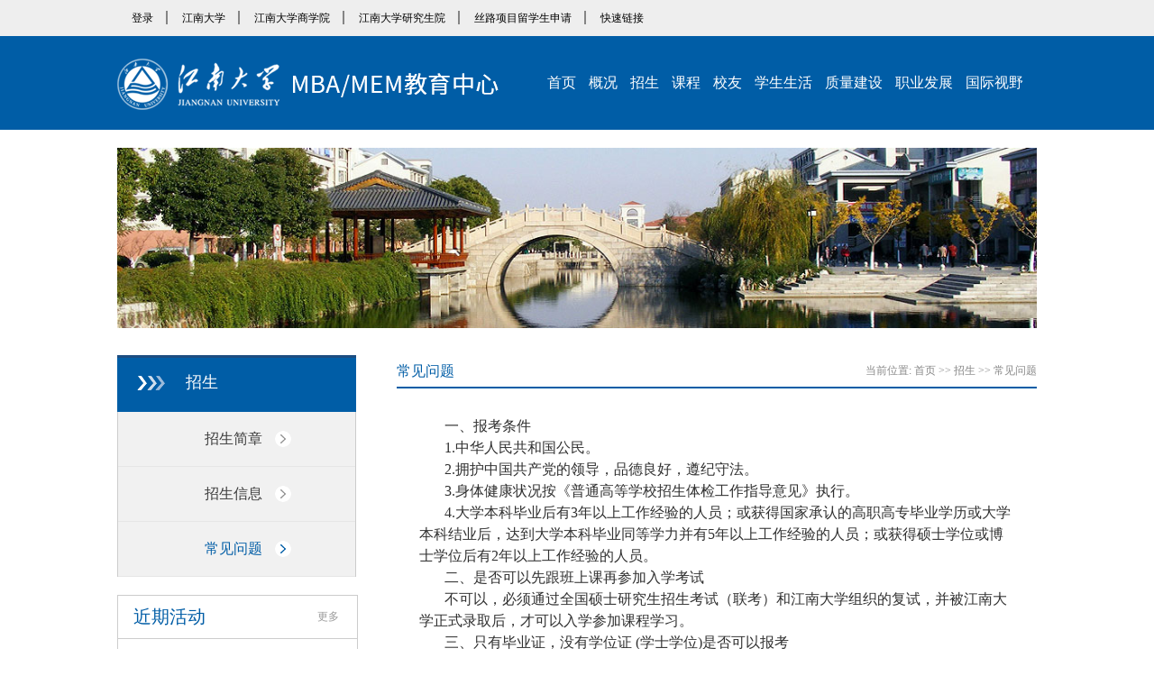

--- FILE ---
content_type: text/html
request_url: https://mba.jiangnan.edu.cn/zs/cjwt.htm
body_size: 6506
content:
<!DOCTYPE html><html><head><title>常见问题-MBA教育中心</title><META Name="keywords" Content="MBA教育中心,常见问题" />





<meta charset="UTF-8"><link href="../css/content.css" rel="stylesheet">
<script type="text/javascript" src="../js/jquery.min.js"></script>
<script type="text/javascript" src="../js/nav.js"></script>
<!--Announced by Visual SiteBuilder 9-->
<link rel="stylesheet" type="text/css" href="../_sitegray/_sitegray_d.css" />
<script language="javascript" src="../_sitegray/_sitegray.js"></script>
<!-- CustomerNO:7765626265723230776447545350574403090005 -->
<link rel="stylesheet" type="text/css" href="../content_page.vsb.css" />
<script type="text/javascript" src="/system/resource/js/vsbscreen.min.js" id="_vsbscreen" devices="pc|pad"></script>
<script type="text/javascript" src="/system/resource/js/counter.js"></script>
<script type="text/javascript">_jsq_(1044,'/content_page.jsp',-1,1389304046)</script>
</head>
<body><!--header-->
<div class="header">
<div class="container">
<div class="left">
<ul><script language="javascript" src="/system/resource/js/dynclicks.js"></script><script language="javascript" src="/system/resource/js/openlink.js"></script>    <LI><a href="http://202.195.144.55/gmis5/home/stulogin" target="_blank" title="" onclick="_addDynClicks(&#34;wburl&#34;, 1389304046, 34702)">登录</a>
<b></b>
</li>
    <LI><a href="http://www.jiangnan.edu.cn/" target="_blank" title="" onclick="_addDynClicks(&#34;wburl&#34;, 1389304046, 34704)">江南大学</a>
<b></b>
</li>
    <LI><a href="http://busi.jiangnan.edu.cn/" target="_blank" title="" onclick="_addDynClicks(&#34;wburl&#34;, 1389304046, 34703)">江南大学商学院</a>
<b></b>
</li>
    <LI><a href="http://gs.jiangnan.edu.cn" target="_blank" title="" onclick="_addDynClicks(&#34;wburl&#34;, 1389304046, 44802)">江南大学研究生院</a>
<b></b>
</li>
    <LI><a href="https://studyabroad.jiangnan.edu.cn/jxj/zgzfjxj_sczlxm_.htm" target="_blank" title="" onclick="_addDynClicks(&#34;wburl&#34;, 1389304046, 98767)">丝路项目留学生申请</a>
<b></b>
</li>
    <LI><a href="http://mba.jiangnan.edu.cn/qt/yqlj.htm" target="_blank" title="" onclick="_addDynClicks(&#34;wburl&#34;, 1389304046, 34705)">快速链接</a>

</li>
</ul></div>








</div></div><!--logo&nav-->
<div class="wrap1">
<div class="container">
<div class="logo">
<!-- 网站logo图片地址请在本组件"内容配置-网站logo"处填写 -->
<a href="../index.htm" title="MBA教育中心"><img src="../images/logomba20240819.png" width="470" height="57" border="0" alt="MBA教育中心" title="MBA教育中心"></a></div>

<div class="nav">
<div class="ddsmoothmenu" id="smoothmenu1">
        <ul>


<li>
<a href="../index.htm" title="首页">首页</a>

</li>
<li>
<a href="../gk1.htm" title="概况">概况</a>


  <ul>

<li>
<a href="../gk1/xmjs.htm" title="项目介绍">项目介绍</a></li>


<li>
<a href="../gk1/fzlc.htm" title="发展历程">发展历程</a></li>


<li>
<a href="../gk1/xmln.htm" title="项目理念">项目理念</a></li>


<li>
<a href="../gk1/gltd.htm" title="管理团队" style="border-bottom:0 !important;">管理团队</a></li>


</ul>

</li>
<li>
<a href="zsxx.htm" title="招生">招生</a>


  <ul>

<li>
<a href="zsjz.htm" title="招生简章">招生简章</a></li>


<li>
<a href="zsxx.htm" title="招生信息">招生信息</a></li>


<li>
<a href="cjwt.htm" title="常见问题" style="border-bottom:0 !important;">常见问题</a></li>


</ul>

</li>
<li>
<a href="../kc/MBAkc.htm" title="课程">课程</a>


  <ul>

<li>
<a href="../kc/MBAkc.htm" title="MBA课程">MBA课程</a></li>


<li>
<a href="../kc/MEMkc.htm" title="MEM课程">MEM课程</a></li>


<li>
<a href="http://busi.jiangnan.edu.cn/szdw/js2/hjx.htm" title="校内师资">校内师资</a></li>


<li>
<a href="../kc/wpsz.htm" title="外聘师资" style="border-bottom:0 !important;">外聘师资</a></li>


</ul>

</li>
<li>
<a href="../xy/xywl.htm" title="校友">校友</a>


  <ul>

<li>
<a href="../xy/xywl.htm" title="校友网络">校友网络</a></li>


<li>
<a href="../xy/xyfc.htm" title="校友风采">校友风采</a></li>


<li>
<a href="../xy/zsxx1.htm" title="终身学习">终身学习</a></li>


<li>
<a href="../xy/MBAxyh.htm" title="MBA校友会">MBA校友会</a></li>


<li>
<a href="../xy/xycy.htm" title="校友创业" style="border-bottom:0 !important;">校友创业</a></li>


</ul>

</li>
<li>
<a href="../xssh/xssh.htm" title="学生生活">学生生活</a>


  <ul>

<li>
<a href="../xssh/xssh.htm" title="学生生活">学生生活</a></li>


<li>
<a href="../xssh/xsgk.htm" title="学生概况">学生概况</a></li>


<li>
<a href="../xssh/dekt.htm" title="第二课堂">第二课堂</a></li>


<li>
<a href="../xssh/MBAlhh.htm" title="MBA联合会" style="border-bottom:0 !important;">MBA联合会</a></li>


</ul>

</li>
<li>
<a href="../cxcy/cxcylt.htm" title="质量建设">质量建设</a>


  <ul>

<li>
<a href="../cxcy/jxj.htm" title="奖学金">奖学金</a></li>


<li>
<a href="../cxcy/xkjs.htm" title="学科竞赛">学科竞赛</a></li>


<li>
<a href="../cxcy/aljs.htm" title="案例建设">案例建设</a></li>


<li>
<a href="../cxcy/cxgc.htm" title="创新工程">创新工程</a></li>


<li>
<a href="../cxcy/jxry.htm" title="奖项荣誉">奖项荣誉</a></li>


<li>
<a href="../cxcy/cxcylt.htm" title="创新创业论坛">创新创业论坛</a></li>


<li>
<a href="../cxcy/zhsjxm.htm" title="整合实践项目" style="border-bottom:0 !important;">整合实践项目</a></li>


</ul>

</li>
<li>
<a href="../zyfz/qyzpxx.htm" title="职业发展">职业发展</a>


  <ul>

<li>
<a href="../zyfz/zycpdw.htm" title="职业测评定位">职业测评定位</a></li>


<li>
<a href="../zyfz/zyfzfd.htm" title="职业发展辅导">职业发展辅导</a></li>


<li>
<a href="../zyfz/zyfzlt.htm" title="职业发展论坛">职业发展论坛</a></li>


<li>
<a href="../zyfz/qyzpxx.htm" title="企业招聘信息" style="border-bottom:0 !important;">企业招聘信息</a></li>


</ul>

</li>
<li>
<a href="../gjsy/gjsy.htm" title="国际视野">国际视野</a>


  <ul class="last">

<li>
<a href="../gjsy/gjsy.htm" title="国际视野">国际视野</a></li>


<li>
<a href="../gjsy/hwyx.htm" title="海外游学" style="border-bottom:0 !important;">海外游学</a></li>


</ul>

</li>






</ul>
</div>

 <script type="text/javascript">
ddsmoothmenu.init({
mainmenuid: "smoothmenu1", //menu DIV id
orientation: 'h', //Horizontal or vertical menu: Set to "h" or "v"
classname: 'ddsmoothmenu', //class added to menu's outer DIV
//customtheme: ["#1c5a80", "#18374a"],
contentsource: "markup" //"markup" or ["container_id", "path_to_menu_file"]
})
</script> 

</div></div></div><!--banner-->
<div class="wrap2">
<div class="container"><img src="../img/pic.jpg" width="1020" height="200" /></div></div><!--main-->
<div class="wrap3">
<div class="container">
<div class="left"><!--nav-->
<div class="nav">
<div class="title"><span></span>
<h2>



招生</h2></div>
<div class="drop">
<ul><li>
<a href="zsjz.htm" title="招生简章">招生简章</a>
<span></span>
</li>
<li>
<a href="zsxx.htm" title="招生信息">招生信息</a>
<span></span>
</li>
<li class="on">
<a href="cjwt.htm" title="常见问题">常见问题</a>
<span></span>
</li>
</ul></div></div><!-- activities-->
<div class="activities">
<div class="title">
<h2>近期活动</h2>
<div class="more"><a href="../index/jqhd.htm">更多</a> </div></div>
<div class="details">
<ul><script language="javascript" src="/system/resource/js/centerCutImg.js"></script><script language="javascript" src="/system/resource/js/ajax.js"></script>   <li class="on">   
	<div>
        <span class="month">01月</span>
        <span class="day">07</span>
    </div>
<a href="../info/1018/6376.htm" target="_blank" title="活动预告丨1月16日走进无锡车联网集团 解锁无人小巴商业密码">活动预告丨1月16日走进无锡车联网集团 解锁无人...</a>
</li>
   <li class="on">   
	<div>
        <span class="month">01月</span>
        <span class="day">06</span>
    </div>
<a href="https://mp.weixin.qq.com/s/3YWwrlssp1J-cAv5jCBFLg" target="_blank" title="《江南企业案例蓝皮书（2025）》发布会暨“人工智能与管理实践创新”主题论坛">《江南企业案例蓝皮书（2025）》发布会暨“人工...</a>
</li>
   <li>   
	<div>
        <span class="month">12月</span>
        <span class="day">24</span>
    </div>
<a href="../info/1018/6366.htm" target="_blank" title="【MBA学生论坛】可持续商业：责任・伦理・长期主义——以所在企业为例">【MBA学生论坛】可持续商业：责任・伦理・长期主...</a>
</li>
   <li style="border-bottom:none;">   
	<div>
        <span class="month">12月</span>
        <span class="day">24</span>
    </div>
<a href="../info/1018/6365.htm" target="_blank" title="【MBA学生论坛】结合工作实践研讨企业数字化转型下的质量管理">【MBA学生论坛】结合工作实践研讨企业数字化转型...</a>
</li>
<script>_showDynClickBatch(['dynclicks_u6_6376','dynclicks_u6_6375','dynclicks_u6_6366','dynclicks_u6_6365'],[6376,6375,6366,6365],"wbnews", 1389304046)</script>
</ul></div></div></div><!-- right-->
<div class="right">
<div class="title">
<h3>



常见问题</h3>
<div class="pos">    当前位置: 
                        <a href="../index.htm">首页</a>
                >>
                <a href="zsxx.htm">招生</a>
                >>
                <a href="cjwt.htm">常见问题</a>
</div></div>
<div class="content">






<script language="javascript" src="/system/resource/js/ajax.js"></script><script language="javascript">_getBatchClickTimes('null',1389304046,'wbnews','u9')</script>
<LINK href="/system/resource/style/component/news/content/format2.css" type="text/css" rel="stylesheet"><script>function seeContenta9(contentid,size,displayid){	document.getElementById(contentid).innerHTML = '[';	for(var i=0;i<=size;i++){		var allcontentid = contentid+(i+1);		if(allcontentid==displayid){			document.getElementById(contentid).innerHTML += " <span id='"+allcontentid+"' name='"+allcontentid+"'  >"+(i+1)+"</span> ";			document.getElementById(displayid).style.display = 'block';		}else{			document.getElementById(contentid).innerHTML += " <span style='cursor:pointer' id='"+allcontentid+"' name='"+allcontentid+"' onclick=seeContenta9('"+contentid+"','"+size+"','"+allcontentid+"')  >"+(i+1)+"</span> ";			document.getElementById(allcontentid).style.display = 'none';		}	}	document.getElementById(contentid).innerHTML += ']';}</script>
<script language="javascript" src="/system/resource/js/news/mp4video.js"></script>
<script>_addDynClicks('wbnews',1389304046,1522)</script>


    
<div class="cot">
    <div id="vsb_content_2_1522_u91"><div id="vsb_content_2"><p class="vsbcontent_start"><span style="font-size: 16px;"><strong>一、报考条件</strong></span></p>
<p><span style="font-size: 16px;">1.中华人民共和国公民。</span></p>
<p><span style="font-size: 16px;">2.拥护中国共产党的领导，品德良好，遵纪守法。</span></p>
<p><span style="font-size: 16px;">3.身体健康状况按《普通高等学校招生体检工作指导意见》执行。</span></p>
<p><span style="font-size: 16px;">4.大学本科毕业后有3年以上工作经验的人员；或获得国家承认的高职高专毕业学历或大学本科结业后，达到大学本科毕业同等学力并有5年以上工作经验的人员；或获得硕士学位或博士学位后有2年以上工作经验的人员。</span></p>
<p><span style="font-size: 16px;"><strong>二、是否可以先跟班上课再参加入学考试</strong></span></p>
<p><span style="font-size: 16px;">不可以，必须通过全国硕士研究生招生考试（联考）和江南大学组织的复试，并被江南大学正式录取后，才可以入学参加课程学习。</span></p>
<p><span style="font-size: 16px;"><strong>三、只有毕业证，没有学位证 (学士学位)是否可以报考</strong></span></p>
<p><span style="font-size: 16px;">符合国家规定的报考条件，有国家认可的学历证明即可报考。（可以在中国高等教育学生信息网</span><a href="http://www.chsi.com.cn/" style="font-size: 16px; text-decoration: underline;"><span style="font-size: 16px;">http://www.chsi.com.cn/</span></a><span style="font-size: 16px;">上查询学历（学籍）信息，申请《教育部学历证书电子注册备案表》；或者申请教育部的学历认证报告；取得境外学历学位的考生需提供教留服中心的学位认证报告。</span></p>
<p><span style="font-size: 16px;"><strong>四、对前置专业或行业背景有限制</strong></span></p>
<p><span style="font-size: 16px;">不限所学前置专业和工作行业背景，只要符合国家规定的报考条件均可报考。</span></p>
<p><span style="font-size: 16px;"><strong>五、报名流程和注意事项</strong></span></p>
<p><span style="font-size: 16px;">1、网上报名：具体报名时间和流程见报考当年的招生简章</span></p>
<p><span style="font-size: 16px;">2、报名网址：</span></p>
<p><span style="font-size: 16px;">公网网址：</span><a href="http://yz.chsi.com.cn/" style="font-size: 16px; text-decoration: underline;"><span style="font-size: 16px;">http://yz.chsi.com.cn</span></a></p>
<p><span style="font-size: 16px;">教育网网址：</span><a href="http://yz.chsi.cn/" style="font-size: 16px; text-decoration: underline;"><span style="font-size: 16px;">http://yz.chsi.cn</span></a></p>
<p><span style="font-size: 16px;">3、报名信息确认：具体规定见考生本人所选报考点公告，报考点选择考生户籍所在地或社保缴纳所在地的研究生报考点。</span></p>
<p><span style="font-size: 16px;">4、注意事项：网报和报名信息确认两个环节全部完成才算报名成功，缺一不可，逾期不补。</span></p>
<p><span style="font-size: 16px;"><strong>六、考试流程</strong></span></p>
<p><span style="font-size: 16px;">入学考试分初试和复试两个阶段，初试后复试：</span></p>
<p><span style="font-size: 16px;">1、初试：参加全国研究生入学管理联考</span></p>
<p><span style="font-size: 16px;">（1）204英语二，满分为100分</span></p>
<p><span style="font-size: 16px;">（2）199管理类综合能力（包括数学、逻辑和写作），满分为200分。</span></p>
<p><span style="font-size: 16px;">2、复试：由江南大学组织</span></p>
<p><span style="font-size: 16px;">复试科目：政治理论；综合面试</span></p>
<p><span style="font-size: 16px;"><strong>七、学制、学习方式、上课时间和地点</strong></span></p>
<p><span style="font-size: 16px;">学制2.5年，非全日制，周末上课，上课地点在江南大学，</span></p>
<p><span style="font-size: 16px;"><strong>八、学历和学位授予</strong></span></p>
<p><span style="font-size: 16px;">学习期满，成绩合格，修满规定的课程学分，完成硕士论文并通过论文答辩，经过江南大学学位评定委员会审议通过后，可授予学位证书和研究生毕业证书。</span></p>
<p><span style="font-size: 16px;"><strong>九、招生联系方式</strong></span></p>
<p><span style="font-size: 16px;">咨询电话：0510-85327186。13961702900 孙老师</span></p>
<p><span style="font-size: 16px;">招生微信：JIANGNAN-MBA</span></p>
<p style="text-align: left;"><img src="/__local/C/7D/E8/FDC31B0F05DF62F9394BCAD5C0D_73E1A883_A175.jpg" width="165" height="154" vsbhref="vurl" vurl="/_vsl/C7DE8FDC31B0F05DF62F9394BCAD5C0D/73E1A883/A175" vheight=" 154px" vwidth=" 165px" orisrc="/__local/C/7D/E8/FDC31B0F05DF62F9394BCAD5C0D_73E1A883_A175.jpg" class="img_vsb_content" style="width: 165px; height: 154px;"></p>
<p><span style="font-size: 16px;">电子邮箱:mba_admission@jiangnan.edu.cn</span></p>
<p><span style="font-size: 16px;">通讯地址：无锡市蠡湖大道1800号，江南大学商学院208室</span></p>
<p><span style="font-size: 16px;">MBA教育中心网站：http://mba.jiangnan.edu.cn/</span></p>
<p class="vsbcontent_end"><span style="font-size: 16px;">商学院网站：</span><a href="http://busi.jiangnan.edu.cn/" style="font-size: 16px; text-decoration: underline;"><span style="font-size: 16px;">http://busi.jiangnan.edu.cn/</span></a></p></div></div>
    <span id="vsb_content_2_1522_u9" name="vsb_content_2_1522_u9"></span><br /><br />
    
</div>


<!-- 分享功能-->
                <div class="bshare-custom" style="margin-bottom: 40px;">
&nbsp;&nbsp;&nbsp;&nbsp;&nbsp;&nbsp;&nbsp;&nbsp;&nbsp;&nbsp;&nbsp;&nbsp;&nbsp;&nbsp;&nbsp;&nbsp;&nbsp;&nbsp;&nbsp;&nbsp;&nbsp;&nbsp;&nbsp;&nbsp;&nbsp;&nbsp;&nbsp;&nbsp;&nbsp;&nbsp;&nbsp;&nbsp;&nbsp;&nbsp;&nbsp; </div>
<span></span>
                <script type="text/javascript" charset="utf-8" src="../js/share1.js"></script>
                <script type="text/javascript" charset="utf-8" src="../js/share2.js"></script>
</div></div></div></div><!--footer-->
<div class="footer">
  <div class="container">
    <div class="address"><!-- 版权内容请在本组件"内容配置-版权"处填写 -->
<div style="margin: 0px auto; width: 100%; position: relative; max-width: 1200px;"><div style="width: 30%; float: left;"><span style="padding: 0px 8px 8px; text-align: left; display: block;"><a href="http://www.jiangnan.edu.cn/" target="_blank"><img width="35%" src="/__local/9/C5/CF/CE23AA0F351DEE50CFD74AD015C_8F6035A5_95A8.png?e=.png" border="0" style="margin-right: 6px;" /><img width="33%" title="" alt="" src="/__local/6/6B/2D/000028B4F3895DAB34406D41ADA_B4F794BD_9748.png?e=.png" border="0" hspace="0" /></a></span><p style="text-align: left; color: rgb(255, 255, 255); line-height: 180%; font-size: 12px;">技术支持：<a href="http://nic.jiangnan.edu.cn/" target="_blank" style="color: rgb(255, 255, 255); line-height: 180%; font-size: 12px;">信息化建设管理处</a></p><p style="text-align: left; color: rgb(255, 255, 255); line-height: 180%; font-size: 12px;">校内备案号：浙ICP备13027746号</p></div><div style="width: 33%; padding-top: 10px; float: left;"><p style="text-align: left; color: rgb(255, 255, 255); line-height: 180%; font-size: 12px;">地址：江南大学蠡湖校区商学院208室(无锡市蠡湖大道1800号)</p><p style="text-align: left; color: rgb(255, 255, 255); line-height: 180%; font-size: 12px;">邮编：214122</p><p style="text-align: left; color: rgb(255, 255, 255); line-height: 180%; font-size: 12px;">中心电话：0510-85328253&nbsp;招生电话：0510-85327186</p><p style="text-align: left; color: rgb(255, 255, 255); line-height: 180%; font-size: 12px;">联系邮箱：mba@jiangnan.edu.cn</p></div><div style="width: 17%; margin-right: 80px; float: right;"><img src="/__local/F/38/49/66C7E94781CF91D984420C69CFB_5A32B4D3_756C.png?e=.png" style="width: 150%;" /></div></div> </div>
  </div>
</div>
<div></div>


</body></html>


--- FILE ---
content_type: text/css
request_url: https://mba.jiangnan.edu.cn/css/content.css
body_size: 2018
content:
/* reset */
body,div,dl,dt,dd,ul,ol,li,h1,h2,h3,h4,h5,h6,pre,form,fieldset,input,textarea,p,blockquote,th,td{margin:0;padding:0;}
table{border-collapse:collapse;border-spacing:0;}
address,caption,cite,code,dfn,em,strong,th,var{font-weight:normal;font-style:normal;}
ol,ul{list-style:none;}
caption,th{text-align:left;}
h1,h2,h3,h4,h5,h6{font-weight:normal;font-size:100%;}
q:before,q:after{content:'';}
fieldset,img,abbr,acronym{border:0;}


/*all*/
body{font-family:"Microsoft Yahei";font-size:12px;}
a{text-decoration:none;color:#000;}
.fl{float:left;}
.fr{float:right;}
.cl{clear:both;}
.container{width:1020px;margin:0 auto;}
.container:before{content:"";display:table;}
.container:after{content:"";display:table;clear:both;}
.header.wrap1,.wrap2,.wrap3,.wrap4,.wrap5,footer{width:100%;min-width:1000px;_width:expression((document.documentElement.clientWidth||document.body.clientWidth)<1000?'1000px':'');}

/*header*/
.header{height:40px;background-color:#eee;}
.header .left{float:left;height:40px;}
.header .left li{float:left;padding:0px 10px;position:relative;}
.header .left li b{position:absolute;top:12px;right:0px;width:2px;height:15px;background-color:#858585;}
.header .left li a{line-height:40px;padding:6px;}
.header .left li a:hover{background-color:#d8d8d8;}
.header .right{float:right;height:32px;padding-top:8px;}
.header .right input{float:left;width:163px;padding-left:10px;height:23px;border:1px solid #ccc;background-color:#f3f3f3;outline:none;color:#cccccc;line-height:23px;}
.header .right button{float:left;width:33px;height:25px;outline:none;border:none;background:url(../img/sprite_01.png) no-repeat 0px -3px;background-color:#929292;}
/*logo&nav*/
.wrap1{background-color:#005da6;height:104px;}
.wrap1 .logo{float:left;height:104px;line-height:104px;}
.wrap1 .logo img{vertical-align: middle;}
.wrap1 .school{float:left;height:104px;margin-left:15px;display:inline;line-height:104px;color:#fff;font-size:26px;font-family:"simsun";  }
.wrap1 .nav{float:left;height:104px;margin-left*:90px;display:inline;}
.wrap1 .nav li{float:left;line-height:104px;height:104px;/* padding-left:10px; */}
.wrap1 .nav li a{font-size:16px;color:#fff; padding: 5px 7px 10px 7px;}

/*banner*/
.wrap2 {margin-top:20px;height:220px;}

/*main*/
.wrap3{margin-top:10px;}
/*left*/
.wrap3 .left{width:265px;float:left;}
.wrap3 .left .nav .title{background-color:#005da6;height:60px;border-top:3px solid #1c4d81;}
.wrap3 .left .nav .title span{float:left;margin-left:20px;margin-top:20px;display:inline;height:16px;width:40px;background:url("../img/sprite_01.png") no-repeat -94px -215px;}
.wrap3 .left .nav .title h2{float:left;margin-left:16px;display:inline;color:#fff;font-size:18px;margin-top:15px;}
.wrap3 .left .nav .drop{border-left:1px solid #ccc;border-right:1px solid #ccc;background-color:#f1f1f1;}
.wrap3 .left .nav .drop li{height:60px;border-bottom:1px solid #e6e6e6;}
.wrap3 .left .nav .drop li a{float:left;height:60px;width:160px;text-align:right;line-height:60px;font-size:16px;color:#3c3c3c;}
.wrap3 .left .nav .drop li span{float:right;width:20px;height:20px;background:url(../img/sprite_01.png) no-repeat -92px -135px;margin-right:70px;margin-top:20px;display:inline;}
.wrap3 .left .nav .drop li.on a{color:#005da6;}
.wrap3 .left .nav .drop li.on span{background-position:-92px -172px;}
/*activities*/
.wrap3 .activities{height:339px;width:265px;border:1px solid #ccc;margin-top:20px;overflow:hidden;}
.wrap3 .activities .title{height:47px;border-bottom:1px solid #ccc;padding-left:17px;}
.wrap3 .activities .title h2{float:left;font-size:20px;color:#005da6;line-height:47px;}
.wrap3 .more{float:right;line-height:47px;padding-right:20px;}
.wrap3 .more a{color:#9a9a9a;font-size:12px;}
.wrap3 .activities .details{padding:0 20px;}
.wrap3 .activities .details li{border-bottom: 1px dashed #ccc;
    padding-top: 15px;
    padding-bottom: 15px;
    overflow: auto;}
.wrap3 .activities .details li div{float:left;width:40px;height:41px;background:url(../img/sprite_01.png) no-repeat -82px 0px;}
.wrap3 .activities .details li div span{display:block;height:16px;color:#fff;text-align:center;line-height:20px;}
.wrap3 .activities .details li:hover div{background-position:-82px -62px;}
.wrap3 .activities .details li a{float:left;width:170px;height:41px;line-height:20px;padding-left:10px;font-size:14px;color:#2b2b2b;white-space:normal;overflow:hidden;}
/*right*/
.wrap3 .right{float:right;width:710px;overflow:hidden;}
.wrap3 .right .title{height:35px;border-bottom:2px solid #005da6;}
.wrap3 .right .title h3{float:left;font-size:16px;color:#005da6;line-height:35px;}
.wrap3 .right .title .pos{float:right;line-height:35px;color:#888888;font-size:12px;}
.wrap3 .right .title .pos a{color:#888888;}

.wrap3 .right .content{margin-top:30px;padding:0px 10px;}
.wrap3 .right .content .subtitle{text-align:center;font-size:20px;color:#484848;}
.wrap3 .right .content .time{text-align:center;font-size:12px;color:#8b8b8b;padding-top:20px;}
.wrap3 .right .content .cot{padding:0px 15px;margin-top:15px;font-size:15px;color:#303030;line-height:35px;}
.wrap3 .right .content .cot img{margin:0 auto;height:auto !important;max-width:100%;}
/*氓藛鈥犆ぢ郝�*/
.bshare-custom{margin:20px auto 20px;padding-left:10px;}
/*footer*/
.footer{background-color:#4c4c4c;height:110px;padding-top:25px; margin-top:30px;}
.footer .log{float:left;width:180px;height:57px;background:url(../img/sprite_01.png) no-repeat -82px -265px;}
.footer .line{float:left;height:47px;width:1px;background-color:#fff;margin:5px 25px 0 25px;display:inline;}

.footer .address p{height:23px;line-height:23px;color:#fff;font-size:12px;}
.footer .support{float:right;margin-top:5px;}
.footer .support p{height:23px;line-height:23px;color:#fff;font-size:14px;text-align:right;}



.sunbTitle{font-size: 21px;
    padding: 8px;
    color: #333;
    font-weight: bold;
    line-height: 30px;}

--- FILE ---
content_type: text/css
request_url: https://mba.jiangnan.edu.cn/content_page.vsb.css
body_size: 926
content:
ul,li{list-style:none;margin:0;padding:0;}
.ddsmoothmenu{ font-size:16px; color:#fff; width:545px; margin:0 auto;}
.ddsmoothmenu ul{margin: 0;padding: 0;list-style-type: none;}
.ddsmoothmenu ul li{position: relative;display: inline;float: left !important;z-index:1000;}
.ddsmoothmenu ul li.sel>a{ color:#2a2a2a;}
.ddsmoothmenu ul li a{color: #2a2a2a;text-decoration: none;text-align:center;font-size:16px;}
.ddsmoothmenu ul li a{ padding-bottom:10px;}
.ddsmoothmenu ul li a:link, .ddsmoothmenu ul li a:visited{}
.ddsmoothmenu ul li a.selected,.ddsmoothmenu ul li a:hover{background:#fff;}
.ddsmoothmenu ul li a.selected,.ddsmoothmenu ul li:hover a{color:#005DA6;}
 .ddsmoothmenu ul li.cur{background:#ffff;height:104px;}
  .ddsmoothmenu ul li.cur a{color:#fff;}

.ddsmoothmenu ul li ul{position: absolute;left: 0px !important;display: none;width:105px;top:70px !important;background:#fff;border:1px solid #ddd;padding:10px;border-top:0;overflow:hidden;text-overflow:ellipsis;white-space:nowrap;}
.ddsmoothmenu ul li ul.last{left:-71px !important;}
.ddsmoothmenu ul li:hover ul{display:block;}
.ddsmoothmenu ul li ul li{display: list-item; width:100%;height:30px !important;line-height:30px !important;padding-left:0 !important;}

.ddsmoothmenu ul li ul li a{color: #333 !important;font-size: 13px !important;font-weight: normal;margin: 0; padding:0px !important; width:100%;height:30px;text-align:left;line-height:30px;border-bottom:1px solid #ddd !important;/*filter:alpha(opacity=80); 
        -moz-opacity:0.8; 
        opacity:0.8;*/display:block;text-indent:10px !important;}
.ddsmoothmenu ul li ul li a.selected{}
.ddsmoothmenu ul li ul li a:hover{
line-height:30px;
color:#005DA6 !important;
border-top:0;height:30px;background:#efefef;}
.vsbcontent-table-container-outer { position: relative;}
.vsbcontent-table-container
{
    width: 98%;
    overflow-y: auto;
    _overflow: auto;
    margin: 2px;}
.vsbcontent-table-container::-webkit-scrollbar
{
    -webkit-appearance: none;
    width: 14px;
    height: 14px;}
.vsbcontent-table-container::-webkit-scrollbar-thumb
{
    border-radius: 8px;
    border: 3px solid #fff;
    background-color: rgba(0, 0, 0, .3);}
.vsbcontent-table-container-fade
{
    position: absolute;
    right: 0;
    width: 5px;
    height: 100%;
    background-image: -webkit-linear-gradient(0deg, rgba(255,255,255,.5), #fff);
    background-image: -moz-linear-gradient(0deg, rgba(255,255,255,.5), #fff);
    background-image: -ms-linear-gradient(0deg, rgba(255,255,255,.5), #fff);
    background-image: -o-linear-gradient(0deg, rgba(255,255,255,.5), #fff);
    background-image: linear-gradient(0deg, rgba(255,255,255,.5), #fff);}


--- FILE ---
content_type: application/javascript
request_url: https://mba.jiangnan.edu.cn/js/share2.js
body_size: 1775
content:
(function(){function C(){var g=".bshare-custom{font-size:13px;line-height:16px !important;}.bshare-custom.icon-medium{font-size:14px;line-height:20px !important;}.bshare-custom.icon-medium-plus,.bshare-custom.icon-large{font-size:16px;line-height:26px !important;}.bshare-custom.icon-large{line-height:44px !important;}.bshare-custom a{padding-left:19px;height:16px;_height:18px;text-decoration:none;display:none;zoom:1;vertical-align:middle;cursor:pointer;color:#333;margin-right:3px;-moz-opacity:1;-khtml-opacity:1;opacity:1;}.bshare-custom a:hover{text-decoration:underline;-moz-opacity:0.75;-khtml-opacity:0.75;opacity:0.75;}.bshare-custom.icon-medium a{padding-left:27px;height:24px;}.bshare-custom.icon-medium-plus a{padding-left:35px;height:32px;}.bshare-custom.icon-large a{padding-left:53px;height:50px;}.bshare-custom .bshare-more{padding-left:0 !important;color:#333 !important;"+
    c+".bshare-custom #bshare-shareto{color:#333;text-decoration:none;font-weight:bold;margin-right:8px;"+c;for(b in d.pnMap)a=d.topMap[b],g+=".bshare-custom .bshare-"+b+'{background:url("'+p+(a?l:b)+q+'")'+(a?" no-repeat 0 "+a*D+"px;"+c:m)+".bshare-custom.icon-medium .bshare-"+b+'{background:url("'+r+(a?l:b)+'.gif")'+(a?" no-repeat 0 "+a*E+"px;"+c:m)+".bshare-custom.icon-medium-plus .bshare-"+b+'{background:url("'+s+(a?l:b)+'.gif")'+(a?" no-repeat 0 "+a*F+"px;"+c:m)+".bshare-custom.icon-large .bshare-"+
b+'{background:url("'+t+(a?l:b)+'.gif")'+(a?" no-repeat 0 "+a*G+"px;"+c:m);g+='.bshare-custom #bshare-more-icon,.bshare-custom .bshare-more-icon{background:url("'+p+"more"+q+'") no-repeat;padding-left:19px !important;}.bshare-custom.icon-medium #bshare-more-icon,.bshare-custom.icon-medium .bshare-more-icon{background:url("'+r+'more.gif") no-repeat;padding-left:27px !important;}.bshare-custom.icon-medium-plus #bshare-more-icon,.bshare-custom.icon-medium-plus .bshare-more-icon{background:url("'+s+'more.gif") no-repeat;padding-left:35px !important;}.bshare-custom.icon-large #bshare-more-icon,.bshare-custom.icon-large .bshare-more-icon{background:url("'+
t+'more.gif") no-repeat;padding-left:53px !important;}';for(b in y)e=H+y[b],g+=".bshare-custom .bshare-more."+e+"{background:url("+p+e+q+") no-repeat;}.bshare-custom.icon-medium a.bshare-more."+e+"{background:url("+r+e+".gif) no-repeat;}.bshare-custom.icon-medium-plus a.bshare-more."+e+"{background:url("+s+e+".gif) no-repeat;}.bshare-custom.icon-large a.bshare-more."+e+"{background:url("+t+e+".gif) no-repeat;}";g+=".bshare-custom .bshare-share-count{width:41px;background:transparent url("+h+"counter_box_18.gif) no-repeat;height:18px;line-height:18px !important;color:#333;text-align:center;font:bold 11px Arial,\u5b8b\u4f53,sans-serif;zoom:1;_padding-top:2px;"+
c+".bshare-custom.icon-medium .bshare-share-count{width:45px;padding:0 0 0 2px;vertical-align:bottom;background:transparent url("+h+"counter_box_24.gif) no-repeat;height:24px;color:#444;line-height:24px !important;text-align:center;font:bold 12px Arial,\u5b8b\u4f53,sans-serif;zoom:1;_padding-top:5px;"+c+".bshare-custom.icon-medium-plus .bshare-share-count{width:60px !important;padding:0 0 0 3px;vertical-align:bottom;background:transparent url("+h+"counter_box_32.gif) no-repeat;height:32px;line-height:32px !important;text-align:center;color:#444;font:normal 18px Arial,\u5b8b\u4f53,sans-serif;zoom:1;_padding-top:6px;"+
c+".bshare-custom.icon-large .bshare-share-count{width:94px !important;padding:0 0 0 5px;vertical-align:bottom;background:transparent url("+h+"counter_box_50.gif) no-repeat;height:50px;line-height:50px !important;text-align:center;color:#444;font:normal 22px Arial,\u5b8b\u4f53,sans-serif;zoom:1;_padding-top:12px;"+c;j.loadStyle(g);if(!d.anchorsBinded){d.anchorsBinded=!0;var u,v,z,k,g=function(a){if(!a)a=w.event;if(u=a.target||a.srcElement){v=u.className.split(" ");z=u.buttonIndex;for(f=0;f<v.length;f++)if(i=
        v[f],/^bshare-/.test(i)){k=i.slice(7);break}if(k){if(k=="more"){if(n.pop==-2)return!1;d.more(a);a.preventDefault?a.preventDefault():a.returnValue=!1;return!1}d.share(a,k,z)}k=null;return!1}},B=j.getElem(A,"div","bshare-custom"),x,o;for(f=0;f<B.length;f++){x=B[f].getElementsByTagName("a");for(i=0;i<x.length;i++)o=x[i],o.buttonIndex=f,A.addEventListener?o.addEventListener("click",g,!1):o.attachEvent("onclick",g)}}}var w=window,j=w.bShareUtil,d=w.bShare,n=d.config,h=d.imageBasePath,A=document,p=h+"logos/s4/",
    r=h+"logos/m2/",s=h+"logos/mp2/",t=h+"logos/l3/",D=-18,E=-26,F=-34,G=-52,l="sprite/top_logos_sprite",c="*display:inline;display:inline-block;}",m=" no-repeat;"+c,f,i,b,a,q=j.isIe?".gif":".png",H="more-style-",e,y=["android","apple","sharethis","sharethis-orange","addthis"];j.ready(function(){var a=function(){d.completed?(C(),d.params.type!=15&&n.pop!=-1&&!n.beta&&!n.popjs&&j.loadScript(d.jsBasePath+"styles/bshareS887.js?v=20161227")):setTimeout(a,50)};a()})})();